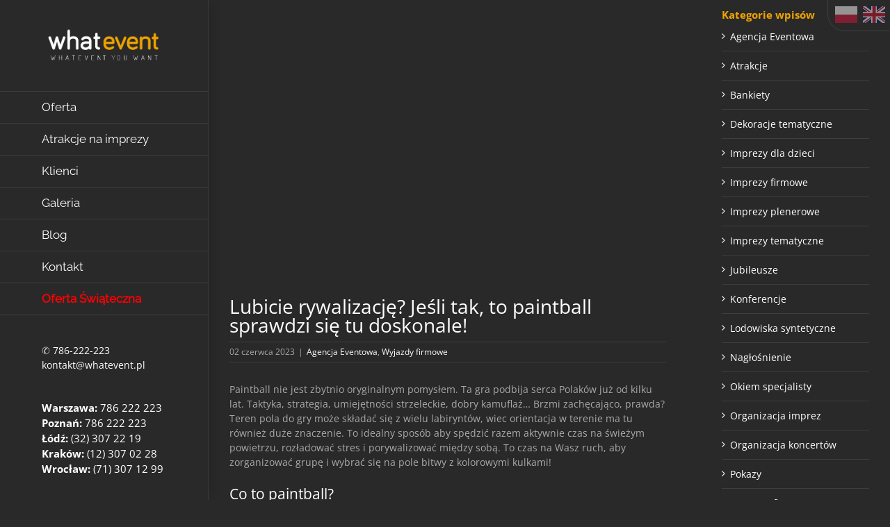

--- FILE ---
content_type: text/html; charset=UTF-8
request_url: https://www.whatevent.pl/agencja-eventowa/lubicie-rywalizacje-jesli-tak-to-paintball-sprawdzi-sie-tu-doskonale/
body_size: 16671
content:
<!DOCTYPE html><html class="avada-html-layout-wide avada-html-header-position-left" lang="pl-PL" prefix="og: http://ogp.me/ns# fb: http://ogp.me/ns/fb#"><head><script data-no-optimize="1">var litespeed_docref=sessionStorage.getItem("litespeed_docref");litespeed_docref&&(Object.defineProperty(document,"referrer",{get:function(){return litespeed_docref}}),sessionStorage.removeItem("litespeed_docref"));</script> <meta http-equiv="X-UA-Compatible" content="IE=edge" /><meta http-equiv="Content-Type" content="text/html; charset=utf-8"/><meta name="viewport" content="width=device-width, initial-scale=1" /><meta name='robots' content='index, follow, max-image-preview:large, max-snippet:-1, max-video-preview:-1' />
 <script id="google_gtagjs-js-consent-mode-data-layer" type="litespeed/javascript">window.dataLayer=window.dataLayer||[];function gtag(){dataLayer.push(arguments)}
gtag('consent','default',{"ad_personalization":"denied","ad_storage":"denied","ad_user_data":"denied","analytics_storage":"denied","functionality_storage":"denied","security_storage":"denied","personalization_storage":"denied","region":["AT","BE","BG","CH","CY","CZ","DE","DK","EE","ES","FI","FR","GB","GR","HR","HU","IE","IS","IT","LI","LT","LU","LV","MT","NL","NO","PL","PT","RO","SE","SI","SK"],"wait_for_update":500});window._googlesitekitConsentCategoryMap={"statistics":["analytics_storage"],"marketing":["ad_storage","ad_user_data","ad_personalization"],"functional":["functionality_storage","security_storage"],"preferences":["personalization_storage"]};window._googlesitekitConsents={"ad_personalization":"denied","ad_storage":"denied","ad_user_data":"denied","analytics_storage":"denied","functionality_storage":"denied","security_storage":"denied","personalization_storage":"denied","region":["AT","BE","BG","CH","CY","CZ","DE","DK","EE","ES","FI","FR","GB","GR","HR","HU","IE","IS","IT","LI","LT","LU","LV","MT","NL","NO","PL","PT","RO","SE","SI","SK"],"wait_for_update":500}</script> <title>Lubicie rywalizację? Jeśli tak, to paintball sprawdzi się tu doskonale! - Whatevent - Agencja Eventowa</title><link rel="canonical" href="https://www.whatevent.pl/wyjazdy-firmowe/lubicie-rywalizacje-jesli-tak-to-paintball-sprawdzi-sie-tu-doskonale/" /><meta property="og:locale" content="pl_PL" /><meta property="og:type" content="article" /><meta property="og:title" content="Lubicie rywalizację? Jeśli tak, to paintball sprawdzi się tu doskonale!" /><meta property="og:description" content="Paintball nie jest zbytnio oryginalnym pomysłem. Ta gra podbija serca Polaków już od [...]" /><meta property="og:url" content="https://www.whatevent.pl/wyjazdy-firmowe/lubicie-rywalizacje-jesli-tak-to-paintball-sprawdzi-sie-tu-doskonale/" /><meta property="og:site_name" content="Whatevent - Agencja Eventowa" /><meta property="article:publisher" content="https://www.facebook.com/whatevent.agencja.eventowa/" /><meta property="article:published_time" content="2023-06-02T15:00:51+00:00" /><meta property="og:image" content="https://www.whatevent.pl/wp-content/uploads/2023/06/paintballwyjazd.webp" /><meta property="og:image:width" content="600" /><meta property="og:image:height" content="398" /><meta property="og:image:type" content="image/jpeg" /><meta name="author" content="Whatevent" /><meta name="twitter:card" content="summary_large_image" /> <script type="application/ld+json" class="yoast-schema-graph">{"@context":"https://schema.org","@graph":[{"@type":"Article","@id":"https://www.whatevent.pl/wyjazdy-firmowe/lubicie-rywalizacje-jesli-tak-to-paintball-sprawdzi-sie-tu-doskonale/#article","isPartOf":{"@id":"https://www.whatevent.pl/wyjazdy-firmowe/lubicie-rywalizacje-jesli-tak-to-paintball-sprawdzi-sie-tu-doskonale/"},"author":{"name":"Whatevent","@id":"https://www.whatevent.pl/#/schema/person/39bcdab8393fbdc133cd71666db28cb5"},"headline":"Lubicie rywalizację? Jeśli tak, to paintball sprawdzi się tu doskonale!","datePublished":"2023-06-02T15:00:51+00:00","mainEntityOfPage":{"@id":"https://www.whatevent.pl/wyjazdy-firmowe/lubicie-rywalizacje-jesli-tak-to-paintball-sprawdzi-sie-tu-doskonale/"},"wordCount":502,"publisher":{"@id":"https://www.whatevent.pl/#organization"},"image":{"@id":"https://www.whatevent.pl/wyjazdy-firmowe/lubicie-rywalizacje-jesli-tak-to-paintball-sprawdzi-sie-tu-doskonale/#primaryimage"},"thumbnailUrl":"https://www.whatevent.pl/wp-content/uploads/2023/06/paintballwyjazd.webp","articleSection":["Agencja Eventowa","Wyjazdy firmowe"],"inLanguage":"pl-PL"},{"@type":"WebPage","@id":"https://www.whatevent.pl/wyjazdy-firmowe/lubicie-rywalizacje-jesli-tak-to-paintball-sprawdzi-sie-tu-doskonale/","url":"https://www.whatevent.pl/wyjazdy-firmowe/lubicie-rywalizacje-jesli-tak-to-paintball-sprawdzi-sie-tu-doskonale/","name":"Lubicie rywalizację? Jeśli tak, to paintball sprawdzi się tu doskonale! - Whatevent - Agencja Eventowa","isPartOf":{"@id":"https://www.whatevent.pl/#website"},"primaryImageOfPage":{"@id":"https://www.whatevent.pl/wyjazdy-firmowe/lubicie-rywalizacje-jesli-tak-to-paintball-sprawdzi-sie-tu-doskonale/#primaryimage"},"image":{"@id":"https://www.whatevent.pl/wyjazdy-firmowe/lubicie-rywalizacje-jesli-tak-to-paintball-sprawdzi-sie-tu-doskonale/#primaryimage"},"thumbnailUrl":"https://www.whatevent.pl/wp-content/uploads/2023/06/paintballwyjazd.webp","datePublished":"2023-06-02T15:00:51+00:00","breadcrumb":{"@id":"https://www.whatevent.pl/wyjazdy-firmowe/lubicie-rywalizacje-jesli-tak-to-paintball-sprawdzi-sie-tu-doskonale/#breadcrumb"},"inLanguage":"pl-PL","potentialAction":[{"@type":"ReadAction","target":["https://www.whatevent.pl/wyjazdy-firmowe/lubicie-rywalizacje-jesli-tak-to-paintball-sprawdzi-sie-tu-doskonale/"]}]},{"@type":"ImageObject","inLanguage":"pl-PL","@id":"https://www.whatevent.pl/wyjazdy-firmowe/lubicie-rywalizacje-jesli-tak-to-paintball-sprawdzi-sie-tu-doskonale/#primaryimage","url":"https://www.whatevent.pl/wp-content/uploads/2023/06/paintballwyjazd.webp","contentUrl":"https://www.whatevent.pl/wp-content/uploads/2023/06/paintballwyjazd.webp","width":600,"height":398,"caption":"Wyjazd na paintball"},{"@type":"BreadcrumbList","@id":"https://www.whatevent.pl/wyjazdy-firmowe/lubicie-rywalizacje-jesli-tak-to-paintball-sprawdzi-sie-tu-doskonale/#breadcrumb","itemListElement":[{"@type":"ListItem","position":1,"name":"Strona główna","item":"https://www.whatevent.pl/"},{"@type":"ListItem","position":2,"name":"BLOG","item":"https://www.whatevent.pl/blog/"},{"@type":"ListItem","position":3,"name":"Lubicie rywalizację? Jeśli tak, to paintball sprawdzi się tu doskonale!"}]},{"@type":"WebSite","@id":"https://www.whatevent.pl/#website","url":"https://www.whatevent.pl/","name":"Whatevent - Agencja Eventowa","description":"Whatevent - Agencja Eventowa","publisher":{"@id":"https://www.whatevent.pl/#organization"},"potentialAction":[{"@type":"SearchAction","target":{"@type":"EntryPoint","urlTemplate":"https://www.whatevent.pl/?s={search_term_string}"},"query-input":{"@type":"PropertyValueSpecification","valueRequired":true,"valueName":"search_term_string"}}],"inLanguage":"pl-PL"},{"@type":"Organization","@id":"https://www.whatevent.pl/#organization","name":"WHATEVENT","url":"https://www.whatevent.pl/","logo":{"@type":"ImageObject","inLanguage":"pl-PL","@id":"https://www.whatevent.pl/#/schema/logo/image/","url":"https://www.whatevent.pl/wp-content/uploads/2016/08/podstronalogo.webp","contentUrl":"https://www.whatevent.pl/wp-content/uploads/2016/08/podstronalogo.webp","width":300,"height":140,"caption":"WHATEVENT"},"image":{"@id":"https://www.whatevent.pl/#/schema/logo/image/"},"sameAs":["https://www.facebook.com/whatevent.agencja.eventowa/"]},{"@type":"Person","@id":"https://www.whatevent.pl/#/schema/person/39bcdab8393fbdc133cd71666db28cb5","name":"Whatevent"}]}</script> <link rel='dns-prefetch' href='//www.googletagmanager.com' /><link rel="shortcut icon" href="https://www.whatevent.pl/wp-content/uploads/2016/08/16x16.webp" type="image/x-icon" /><link rel="apple-touch-icon" sizes="180x180" href="https://www.whatevent.pl/wp-content/uploads/2016/08/57x57.webp"><link rel="icon" sizes="192x192" href="https://www.whatevent.pl/wp-content/uploads/2016/08/72x72.webp"><meta name="msapplication-TileImage" content="https://www.whatevent.pl/wp-content/uploads/2016/08/144x144.webp"><meta name="description" content="Paintball nie jest zbytnio oryginalnym pomysłem. Ta gra podbija serca Polaków już od kilku lat. Taktyka, strategia, umiejętności strzeleckie, dobry kamuflaż… Brzmi zachęcająco, prawda? Teren pola do gry może składać się z wielu labiryntów, wiec orientacja w terenie ma tu również duże znaczenie. To idealny sposób aby spędzić razem aktywnie czas na świeżym powietrzu, rozładować"/><meta property="og:locale" content="pl_PL"/><meta property="og:type" content="article"/><meta property="og:site_name" content="Whatevent - Agencja Eventowa"/><meta property="og:title" content="Lubicie rywalizację? Jeśli tak, to paintball sprawdzi się tu doskonale! - Whatevent - Agencja Eventowa"/><meta property="og:description" content="Paintball nie jest zbytnio oryginalnym pomysłem. Ta gra podbija serca Polaków już od kilku lat. Taktyka, strategia, umiejętności strzeleckie, dobry kamuflaż… Brzmi zachęcająco, prawda? Teren pola do gry może składać się z wielu labiryntów, wiec orientacja w terenie ma tu również duże znaczenie. To idealny sposób aby spędzić razem aktywnie czas na świeżym powietrzu, rozładować"/><meta property="og:url" content="https://www.whatevent.pl/agencja-eventowa/lubicie-rywalizacje-jesli-tak-to-paintball-sprawdzi-sie-tu-doskonale/"/><meta property="article:published_time" content="2023-06-02T15:00:51+01:00"/><meta name="author" content="Whatevent"/><meta property="og:image" content="https://www.whatevent.pl/wp-content/uploads/2023/06/paintballwyjazd.webp"/><meta property="og:image:width" content="600"/><meta property="og:image:height" content="398"/><meta property="og:image:type" content="image/jpeg"/><link data-optimized="2" rel="stylesheet" href="https://www.whatevent.pl/wp-content/litespeed/css/26c11f3b2b335748b00864b228935f13.css?ver=cd591" /> <script type="litespeed/javascript" data-src="https://www.whatevent.pl/wp-includes/js/jquery/jquery.min.js" id="jquery-core-js"></script> 
 <script type="litespeed/javascript" data-src="https://www.googletagmanager.com/gtag/js?id=GT-TWDK6FS" id="google_gtagjs-js"></script> <script id="google_gtagjs-js-after" type="litespeed/javascript">window.dataLayer=window.dataLayer||[];function gtag(){dataLayer.push(arguments)}
gtag("set","linker",{"domains":["www.whatevent.pl"]});gtag("js",new Date());gtag("set","developer_id.dZTNiMT",!0);gtag("config","GT-TWDK6FS")</script> <link rel="https://api.w.org/" href="https://www.whatevent.pl/wp-json/" /><link rel="alternate" title="JSON" type="application/json" href="https://www.whatevent.pl/wp-json/wp/v2/posts/23608" /><link rel="alternate" title="oEmbed (JSON)" type="application/json+oembed" href="https://www.whatevent.pl/wp-json/oembed/1.0/embed?url=https%3A%2F%2Fwww.whatevent.pl%2Fagencja-eventowa%2Flubicie-rywalizacje-jesli-tak-to-paintball-sprawdzi-sie-tu-doskonale%2F" /><link rel="alternate" title="oEmbed (XML)" type="text/xml+oembed" href="https://www.whatevent.pl/wp-json/oembed/1.0/embed?url=https%3A%2F%2Fwww.whatevent.pl%2Fagencja-eventowa%2Flubicie-rywalizacje-jesli-tak-to-paintball-sprawdzi-sie-tu-doskonale%2F&#038;format=xml" /><meta name="generator" content="Site Kit by Google 1.162.1" /><div id="lang-switch">
<a href="/"><img data-lazyloaded="1" src="[data-uri]" data-src="https://www.whatevent.pl/wp-content/plugins/switchlang/images/pl.svg" class="pl" alt="WHATEVENT PL"></a>
<a rel="nofollow"  href="https://whatevent.agency"><img data-lazyloaded="1" src="[data-uri]" data-src="https://www.whatevent.pl/wp-content/plugins/switchlang/images/gb.svg" class="gb" alt="WHATEVENT GB"></a></div><link rel="preload" href="https://www.whatevent.pl/wp-content/themes/Avada/includes/lib/assets/fonts/icomoon/awb-icons.woff" as="font" type="font/woff" crossorigin>
 <script type="litespeed/javascript">(function(w,d,s,l,i){w[l]=w[l]||[];w[l].push({'gtm.start':new Date().getTime(),event:'gtm.js'});var f=d.getElementsByTagName(s)[0],j=d.createElement(s),dl=l!='dataLayer'?'&l='+l:'';j.async=!0;j.src='https://www.googletagmanager.com/gtm.js?id='+i+dl;f.parentNode.insertBefore(j,f)})(window,document,'script','dataLayer','GTM-NZBDMBC')</script> 
 <script type="litespeed/javascript" data-src="https://www.googletagmanager.com/gtag/js?id=UA-102009983-4"></script> <script type="litespeed/javascript">window.dataLayer=window.dataLayer||[];function gtag(){dataLayer.push(arguments)}
gtag('js',new Date());gtag('config','UA-102009983-4')</script> </head><body class="wp-singular post-template-default single single-post postid-23608 single-format-standard wp-theme-Avada wp-child-theme-whatevent-child has-sidebar fusion-image-hovers fusion-pagination-sizing fusion-button_type- fusion-button_span- fusion-button_gradient- avada-image-rollover-circle-yes avada-image-rollover-no fusion-body ltr fusion-sticky-header no-tablet-sticky-header no-mobile-sticky-header no-mobile-slidingbar fusion-disable-outline fusion-sub-menu-fade mobile-logo-pos-left layout-wide-mode avada-has-boxed-modal-shadow- layout-scroll-offset-full avada-has-zero-margin-offset-top side-header side-header-left menu-text-align-left mobile-menu-design-modern fusion-show-pagination-text fusion-header-layout-v1 avada-responsive avada-footer-fx-bg-parallax avada-menu-highlight-style-bar fusion-search-form-classic fusion-main-menu-search-dropdown fusion-avatar-square avada-dropdown-styles avada-blog-layout-grid avada-blog-archive-layout-grid avada-header-shadow-yes avada-menu-icon-position-left avada-has-megamenu-shadow avada-has-mainmenu-dropdown-divider avada-has-breadcrumb-mobile-hidden avada-has-titlebar-hide avada-has-pagination-padding avada-flyout-menu-direction-fade avada-ec-views-v1" data-awb-post-id="23608">
<noscript>
<iframe data-lazyloaded="1" src="about:blank" data-litespeed-src="https://www.googletagmanager.com/ns.html?id=GTM-NZBDMBC" height="0" width="0" style="display:none;visibility:hidden"></iframe>
</noscript>
<a class="skip-link screen-reader-text" href="#content">Przejdź do zawartości</a><div id="boxed-wrapper"><div id="wrapper" class="fusion-wrapper"><div id="home" style="position:relative;top:-1px;"></div><div id="side-header-sticky"></div><div id="side-header" class="clearfix fusion-mobile-menu-design-modern fusion-sticky-logo-1 fusion-mobile-logo-1 fusion-sticky-menu- header-shadow"><div class="side-header-wrapper"><div class="side-header-content fusion-logo-left fusion-mobile-logo-1"><div class="fusion-logo" data-margin-top="40px" data-margin-bottom="40px" data-margin-left="0px" data-margin-right="0px">
<a class="fusion-logo-link"  href="https://www.whatevent.pl/" >
<img data-lazyloaded="1" src="[data-uri]" data-src="https://www.whatevent.pl/wp-content/uploads/2016/09/Whatevent-Agencja-Eventowa-logo.webp" data-srcset="https://www.whatevent.pl/wp-content/uploads/2016/09/Whatevent-Agencja-Eventowa-logo.webp 1x" width="429" height="121" alt="Whatevent &#8211; Agencja Eventowa Logo" data-retina_logo_url="" class="fusion-standard-logo" />
<img data-lazyloaded="1" src="[data-uri]" data-src="https://www.whatevent.pl/wp-content/uploads/2023/05/whatevent-logo.webp" data-srcset="https://www.whatevent.pl/wp-content/uploads/2023/05/whatevent-logo.webp 1x" width="235" height="50" alt="Whatevent &#8211; Agencja Eventowa Logo" data-retina_logo_url="" class="fusion-mobile-logo" />
<img data-lazyloaded="1" src="[data-uri]" data-src="https://www.whatevent.pl/wp-content/uploads/2016/09/Whatevent-Agencja-Eventowa-logo.webp" data-srcset="https://www.whatevent.pl/wp-content/uploads/2016/09/Whatevent-Agencja-Eventowa-logo.webp 1x, https://www.whatevent.pl/wp-content/uploads/2016/09/Whatevent-Agencja-Eventowa-logo.webp 2x" width="429" height="121" style="max-height:121px;height:auto;" alt="Whatevent &#8211; Agencja Eventowa Logo" data-retina_logo_url="https://www.whatevent.pl/wp-content/uploads/2016/09/Whatevent-Agencja-Eventowa-logo.webp" class="fusion-sticky-logo" />
</a></div></div><div class="fusion-main-menu-container fusion-logo-menu-left"><nav class="fusion-main-menu" aria-label="Main Menu"><ul id="menu-main-menu" class="fusion-menu"><li  id="menu-item-15636"  class="menu-item menu-item-type-custom menu-item-object-custom menu-item-home menu-item-15636"  data-item-id="15636"><a  href="https://www.whatevent.pl/" class="fusion-bar-highlight"><span class="menu-text">Oferta</span></a></li><li  id="menu-item-15015"  class="menu-item menu-item-type-post_type menu-item-object-page menu-item-15015"  data-item-id="15015"><a  href="https://www.whatevent.pl/atrakcje-na-imprezy/" class="fusion-bar-highlight"><span class="menu-text">Atrakcje na imprezy</span></a></li><li  id="menu-item-24716"  class="menu-item menu-item-type-post_type menu-item-object-page menu-item-24716"  data-item-id="24716"><a  href="https://www.whatevent.pl/klienci/" class="fusion-bar-highlight"><span class="menu-text">Klienci</span></a></li><li  id="menu-item-24708"  class="menu-item menu-item-type-post_type menu-item-object-page menu-item-24708"  data-item-id="24708"><a  href="https://www.whatevent.pl/galeria/" class="fusion-bar-highlight"><span class="menu-text">Galeria</span></a></li><li  id="menu-item-13826"  class="menu-item menu-item-type-post_type menu-item-object-page current_page_parent menu-item-13826"  data-item-id="13826"><a  href="https://www.whatevent.pl/blog/" class="fusion-bar-highlight"><span class="menu-text">Blog</span></a></li><li  id="menu-item-12959"  class="menu-item menu-item-type-post_type menu-item-object-page menu-item-12959"  data-item-id="12959"><a  href="https://www.whatevent.pl/kontakt/" class="fusion-bar-highlight"><span class="menu-text">Kontakt</span></a></li><li  id="menu-item-27436"  class="menu-item menu-item-type-post_type menu-item-object-page menu-item-27436"  data-item-id="27436"><a  href="https://www.whatevent.pl/oferta-swiateczna/" class="fusion-bar-highlight"><span class="menu-text"><span style="color:red; font-weight: bold;">Oferta Świąteczna</span></span></a></li></ul></nav><div class="fusion-mobile-menu-icons">
<a href="#" class="fusion-icon awb-icon-bars" aria-label="Toggle mobile menu" aria-expanded="false"></a></div><nav class="fusion-mobile-nav-holder fusion-mobile-menu-text-align-left" aria-label="Main Menu Mobile"></nav></div><div class="side-header-content side-header-content-1-2"><div class="side-header-content-2 fusion-clearfix"><div class="fusion-contact-info"><span class="fusion-contact-info-phone-number">✆  <a href="tel:786222223">786-222-223</a></span><br /><span class="fusion-contact-info-email-address"><a href="mailto:&#107;ontak&#116;&#64;&#119;&#104;a&#116;e&#118;ent.&#112;&#108; ">&#107;ontak&#116;&#64;&#119;&#104;a&#116;e&#118;ent.&#112;&#108; </a></span></div></div></div><div class="side-header-content side-header-content-3"><div class="fusion-header-content-3-wrapper"><p class="fusion-header-tagline">
<b>Warszawa:</b> <a href="tel:786222223">786 222 223</a><br>
<b>Poznań:</b> <a href="tel:786222223">786 222 223</a><br>
<b>Łódź:</b> <a href="tel:323072219">(32) 307 22 19</a><br>
<b>Kraków:</b> <a href="tel:123070228">(12) 307 02 28</a><br>
<b>Wrocław:</b> <a href="tel:713071299">(71) 307 12 99</a><br></p></div></div></div><div class="side-header-styling-wrapper" style="overflow:hidden;"><div class="side-header-background-image"></div><div class="side-header-background-color"></div><div class="side-header-border"></div></div></div><div id="sliders-container" class="fusion-slider-visibility"></div><main id="main" class="clearfix "><div class="fusion-row" style=""><section id="content" style="float: left;"><article id="post-23608" class="post post-23608 type-post status-publish format-standard has-post-thumbnail hentry category-agencja-eventowa category-wyjazdy-firmowe"><div class="fusion-flexslider flexslider fusion-flexslider-loading post-slideshow fusion-post-slideshow"><ul class="slides"><li>
<a href="https://www.whatevent.pl/wp-content/uploads/2023/06/paintballwyjazd.webp" data-rel="iLightbox[gallery23608]" title="" data-title="paintballwyjazd" data-caption="" aria-label="paintballwyjazd">
<span class="screen-reader-text">Pokaż większy obrazek</span>
<img width="600" height="398" src="https://www.whatevent.pl/wp-content/uploads/2023/06/paintballwyjazd.webp" class="attachment-full size-full lazyload wp-post-image" alt="Wyjazd na paintball" decoding="async" fetchpriority="high" srcset="data:image/svg+xml,%3Csvg%20xmlns%3D%27http%3A%2F%2Fwww.w3.org%2F2000%2Fsvg%27%20width%3D%27600%27%20height%3D%27398%27%20viewBox%3D%270%200%20600%20398%27%3E%3Crect%20width%3D%27600%27%20height%3D%27398%27%20fill-opacity%3D%220%22%2F%3E%3C%2Fsvg%3E" data-orig-src="https://www.whatevent.pl/wp-content/uploads/2023/06/paintballwyjazd.webp" data-srcset="https://www.whatevent.pl/wp-content/uploads/2023/06/paintballwyjazd-200x133.webp 200w, https://www.whatevent.pl/wp-content/uploads/2023/06/paintballwyjazd-400x265.webp 400w, https://www.whatevent.pl/wp-content/uploads/2023/06/paintballwyjazd.webp 600w" data-sizes="auto" />									</a></li></ul></div><div class="fusion-post-title-meta-wrap"><h1 class="entry-title fusion-post-title">Lubicie rywalizację? Jeśli tak, to paintball sprawdzi się tu doskonale!</h1><div class="fusion-meta-info"><div class="fusion-meta-info-wrapper"><span class="vcard rich-snippet-hidden"><span class="fn"><a href="https://www.whatevent.pl/author/admin/" title="Wpisy od Whatevent" rel="author">Whatevent</a></span></span><span class="updated rich-snippet-hidden">2023-06-02T17:00:51+02:00</span><span>02 czerwca 2023</span><span class="fusion-inline-sep">|</span><a href="https://www.whatevent.pl/kategoria/agencja-eventowa/" rel="category tag">Agencja Eventowa</a>, <a href="https://www.whatevent.pl/kategoria/wyjazdy-firmowe/" rel="category tag">Wyjazdy firmowe</a><span class="fusion-inline-sep">|</span></div></div></div><div class="post-content"><p>Paintball nie jest zbytnio oryginalnym pomysłem. Ta gra podbija serca Polaków już od kilku lat. Taktyka, strategia, umiejętności strzeleckie, dobry kamuflaż… Brzmi zachęcająco, prawda? Teren pola do gry może składać się z wielu labiryntów, wiec orientacja w terenie ma tu również duże znaczenie. To idealny sposób aby spędzić razem aktywnie czas na świeżym powietrzu, rozładować stres i porywalizować między sobą. To czas na Wasz ruch, aby zorganizować grupę i wybrać się na pole bitwy z kolorowymi kulkami!</p><h3>Co to paintball?</h3><p>To rodzaj gry zespołowej, gdzie naszym zadaniem jest wyeliminowanie jak największej ilości przeciwników przy użyciu markerów. Co to są markery? To karabinki pneumatyczne, której amunicją są kulki wypełnione farbą. Teren na jakim możemy grać w tę grę, zależy tylko i wyłącznie od naszych preferencji. Najczęściej gracze wybierają teren leśny, dodaje to jeszcze większego klimatu jak na polu walki. Gdy teren jest zbyt otwarty, możemy spodziewać się sztucznych przeszkód jak na przykład tarcze czy wały za którymi również można się schować.</p><h3>Co warto wiedzieć przed wycieczką na paintball?</h3><p>Pewnie wielu z Was słysząc o kolorowych kulkach, ma obawy przed ich spraniem. Otóż i w tym przypadku nie ma o co się martwić. Farbę można bardzo łatwo umyć z ciała jak i z ubrań. Jeżeli chodzi i strój, to polecamy coś wygodnego. Tak aby nie ograniczało ruchów. Strój sportowy sprawdzi się tu idealnie. Jedna rozgrywka trwa zwykle 1,5-2 godzin. Oczywiście wszystko jest uzależnione od ilości osób i zwinności graczy. Wielu chętnych zastanawia się również nad pytaniem: Czy paintball boli? Jest to kwestia którą trudno stwierdzić. Każdy z nas ma inny próg bólu. Jednakże uderzenie kulki nie boli aż tak, żeby nie dało się tego wytrzymać. Jest to ból jak najbardziej do zniesienia. Najgorsze co może po tym zostać to siniak. Nic więcej! Za to zabawa jest gwarantowana i zdecydowanie warta tych siniaków.</p><p>Wyjazd na paintball jest świetnym rozwiązaniem, gdy w pracy panuje nuda. Kiedy ze znajomymi nie macie pomysłu na spędzenie wieczoru. Wystarczy zorganizować grupę, zabrać butelkę wody i oczywiście &#8211; dobry humor! Całą resztą zajmują się organizatorzy. Dostaniecie odpowiedni strój, w którym będziecie mogli się czołgać nawet po ziemi. Kask, który zapewni Wam większe bezpieczeństwo. I oczywiście najwyraźniejszą rzecz &#8211; pistolet, którym będziecie mogli wyeliminować przeciwnika z gry.</p><p>Paintball to rozrywka praktycznie dla każdego. Niezależnie od wieku czy zwinności, każdy znajdzie tam swoje miejsce. Zapraszamy do kontaktu z naszą firmą eventową. Uzgodnimy najlepszy termin, w najlepszym miejscu, na najlepszą rozgrywkę w celu wyłonienia najlepszej drużyny. Do usłyszenia!</p></div><section class="related-posts single-related-posts"><div class="fusion-title fusion-title-size-three sep-none fusion-sep-none" style="margin-top:10px;margin-bottom:15px;"><h3 class="title-heading-left" style="margin:0;">
Podobne wpisy</h3></div><div class="awb-carousel awb-swiper awb-swiper-carousel fusion-carousel-title-below-image" data-imagesize="auto" data-metacontent="yes" data-autoplay="yes" data-touchscroll="no" data-columns="3" data-itemmargin="20px" data-itemwidth="180" data-scrollitems=""><div class="swiper-wrapper"><div class="swiper-slide"><div class="fusion-carousel-item-wrapper"><div  class="fusion-image-wrapper" aria-haspopup="true">
<a href="https://www.whatevent.pl/agencja-eventowa/impreza-cyganska/" aria-label="Impreza cygańska">
<img width="960" height="720" src="data:image/svg+xml,%3Csvg%20xmlns%3D%27http%3A%2F%2Fwww.w3.org%2F2000%2Fsvg%27%20width%3D%27960%27%20height%3D%27720%27%20viewBox%3D%270%200%20960%20720%27%3E%3Crect%20width%3D%27960%27%20height%3D%27720%27%20fill-opacity%3D%220%22%2F%3E%3C%2Fsvg%3E" class="attachment-full size-full lazyload wp-post-image" alt="Impreza cygańska" decoding="async" data-orig-src="https://www.whatevent.pl/wp-content/uploads/2019/11/imprezacyganska.webp" />			</a></div><h5 class="fusion-carousel-title">
<a class="fusion-related-posts-title-link" href="https://www.whatevent.pl/agencja-eventowa/impreza-cyganska/" target="_self" title="Impreza cygańska">Impreza cygańska</a></h5><div class="fusion-carousel-meta">
<span class="fusion-date">21 listopada 2019</span></div></div></div><div class="swiper-slide"><div class="fusion-carousel-item-wrapper"><div  class="fusion-image-wrapper" aria-haspopup="true">
<a href="https://www.whatevent.pl/agencja-eventowa/survival-w-gorach-z-przewodnikiem/" aria-label="Survival w górach z przewodnikiem">
<img width="640" height="400" src="https://www.whatevent.pl/wp-content/uploads/2024/01/survival-gory-przewodnik.webp" class="attachment-full size-full lazyload wp-post-image" alt="Survival w górach z przewodnikiem" decoding="async" srcset="data:image/svg+xml,%3Csvg%20xmlns%3D%27http%3A%2F%2Fwww.w3.org%2F2000%2Fsvg%27%20width%3D%27640%27%20height%3D%27400%27%20viewBox%3D%270%200%20640%20400%27%3E%3Crect%20width%3D%27640%27%20height%3D%27400%27%20fill-opacity%3D%220%22%2F%3E%3C%2Fsvg%3E" data-orig-src="https://www.whatevent.pl/wp-content/uploads/2024/01/survival-gory-przewodnik.webp" data-srcset="https://www.whatevent.pl/wp-content/uploads/2024/01/survival-gory-przewodnik-200x125.webp 200w, https://www.whatevent.pl/wp-content/uploads/2024/01/survival-gory-przewodnik-400x250.webp 400w, https://www.whatevent.pl/wp-content/uploads/2024/01/survival-gory-przewodnik-600x375.webp 600w, https://www.whatevent.pl/wp-content/uploads/2024/01/survival-gory-przewodnik.webp 640w" data-sizes="auto" />			</a></div><h5 class="fusion-carousel-title">
<a class="fusion-related-posts-title-link" href="https://www.whatevent.pl/agencja-eventowa/survival-w-gorach-z-przewodnikiem/" target="_self" title="Survival w górach z przewodnikiem">Survival w górach z przewodnikiem</a></h5><div class="fusion-carousel-meta">
<span class="fusion-date">05 stycznia 2024</span></div></div></div><div class="swiper-slide"><div class="fusion-carousel-item-wrapper"><div  class="fusion-image-wrapper" aria-haspopup="true">
<a href="https://www.whatevent.pl/agencja-eventowa/kasyno-na-evencie-swietny-pomysl-na-zabawe-i-integracje/" aria-label="Kasyno na evencie – świetny pomysł na zabawę i integrację">
<img width="600" height="400" src="https://www.whatevent.pl/wp-content/uploads/2025/04/kasyno-na-evencie-swietny-pomysl-na-zabawe-i-integracje.jpg" class="attachment-full size-full lazyload wp-post-image" alt="Kasyno na evencie – świetny pomysł na zabawę i integrację" decoding="async" srcset="data:image/svg+xml,%3Csvg%20xmlns%3D%27http%3A%2F%2Fwww.w3.org%2F2000%2Fsvg%27%20width%3D%27600%27%20height%3D%27400%27%20viewBox%3D%270%200%20600%20400%27%3E%3Crect%20width%3D%27600%27%20height%3D%27400%27%20fill-opacity%3D%220%22%2F%3E%3C%2Fsvg%3E" data-orig-src="https://www.whatevent.pl/wp-content/uploads/2025/04/kasyno-na-evencie-swietny-pomysl-na-zabawe-i-integracje.jpg" data-srcset="https://www.whatevent.pl/wp-content/uploads/2025/04/kasyno-na-evencie-swietny-pomysl-na-zabawe-i-integracje-200x133.jpg 200w, https://www.whatevent.pl/wp-content/uploads/2025/04/kasyno-na-evencie-swietny-pomysl-na-zabawe-i-integracje-400x267.jpg 400w, https://www.whatevent.pl/wp-content/uploads/2025/04/kasyno-na-evencie-swietny-pomysl-na-zabawe-i-integracje.jpg 600w" data-sizes="auto" />			</a></div><h5 class="fusion-carousel-title">
<a class="fusion-related-posts-title-link" href="https://www.whatevent.pl/agencja-eventowa/kasyno-na-evencie-swietny-pomysl-na-zabawe-i-integracje/" target="_self" title="Kasyno na evencie – świetny pomysł na zabawę i integrację">Kasyno na evencie – świetny pomysł na zabawę i integrację</a></h5><div class="fusion-carousel-meta">
<span class="fusion-date">22 kwietnia 2025</span></div></div></div><div class="swiper-slide"><div class="fusion-carousel-item-wrapper"><div  class="fusion-image-wrapper" aria-haspopup="true">
<a href="https://www.whatevent.pl/agencja-eventowa/wyjazd-firmowy-do-warszawy/" aria-label="Wyjazd firmowy do Warszawy">
<img width="600" height="338" src="https://www.whatevent.pl/wp-content/uploads/2023/06/firmowywyjazdskuterywodne.webp" class="attachment-full size-full lazyload wp-post-image" alt="Firmowy wyjazd na skutery wodne" decoding="async" srcset="data:image/svg+xml,%3Csvg%20xmlns%3D%27http%3A%2F%2Fwww.w3.org%2F2000%2Fsvg%27%20width%3D%27600%27%20height%3D%27338%27%20viewBox%3D%270%200%20600%20338%27%3E%3Crect%20width%3D%27600%27%20height%3D%27338%27%20fill-opacity%3D%220%22%2F%3E%3C%2Fsvg%3E" data-orig-src="https://www.whatevent.pl/wp-content/uploads/2023/06/firmowywyjazdskuterywodne.webp" data-srcset="https://www.whatevent.pl/wp-content/uploads/2023/06/firmowywyjazdskuterywodne-200x113.webp 200w, https://www.whatevent.pl/wp-content/uploads/2023/06/firmowywyjazdskuterywodne-400x225.webp 400w, https://www.whatevent.pl/wp-content/uploads/2023/06/firmowywyjazdskuterywodne.webp 600w" data-sizes="auto" />			</a></div><h5 class="fusion-carousel-title">
<a class="fusion-related-posts-title-link" href="https://www.whatevent.pl/agencja-eventowa/wyjazd-firmowy-do-warszawy/" target="_self" title="Wyjazd firmowy do Warszawy">Wyjazd firmowy do Warszawy</a></h5><div class="fusion-carousel-meta">
<span class="fusion-date">13 czerwca 2023</span></div></div></div><div class="swiper-slide"><div class="fusion-carousel-item-wrapper"><div  class="fusion-image-wrapper" aria-haspopup="true">
<a href="https://www.whatevent.pl/agencja-eventowa/wynajem-stolu-do-ping-ponga/" aria-label="Wynajem stołu do ping-ponga">
<img src="[data-uri]" class="attachment-full size-full lazyload wp-post-image" alt="Wynajem stołu do ping-ponga" decoding="async" data-orig-src="https://www.whatevent.pl/wp-content/uploads/2021/03/wynajemstolpingpong.webp" />			</a></div><h5 class="fusion-carousel-title">
<a class="fusion-related-posts-title-link" href="https://www.whatevent.pl/agencja-eventowa/wynajem-stolu-do-ping-ponga/" target="_self" title="Wynajem stołu do ping-ponga">Wynajem stołu do ping-ponga</a></h5><div class="fusion-carousel-meta">
<span class="fusion-date">12 marca 2021</span></div></div></div><div class="swiper-slide"><div class="fusion-carousel-item-wrapper"><div  class="fusion-image-wrapper" aria-haspopup="true">
<a href="https://www.whatevent.pl/agencja-eventowa/impreza-retro/" aria-label="Impreza w stylu retro">
<img width="800" height="450" src="data:image/svg+xml,%3Csvg%20xmlns%3D%27http%3A%2F%2Fwww.w3.org%2F2000%2Fsvg%27%20width%3D%27800%27%20height%3D%27450%27%20viewBox%3D%270%200%20800%20450%27%3E%3Crect%20width%3D%27800%27%20height%3D%27450%27%20fill-opacity%3D%220%22%2F%3E%3C%2Fsvg%3E" class="attachment-full size-full lazyload wp-post-image" alt="Impreza w stylu retro" decoding="async" data-orig-src="https://www.whatevent.pl/wp-content/uploads/2018/06/tn_e16814image1a.webp" />			</a></div><h5 class="fusion-carousel-title">
<a class="fusion-related-posts-title-link" href="https://www.whatevent.pl/agencja-eventowa/impreza-retro/" target="_self" title="Impreza w stylu retro">Impreza w stylu retro</a></h5><div class="fusion-carousel-meta">
<span class="fusion-date">09 maja 2022</span></div></div></div></div><div class="awb-swiper-button awb-swiper-button-prev"><i class="awb-icon-angle-left"></i></div><div class="awb-swiper-button awb-swiper-button-next"><i class="awb-icon-angle-right"></i></div></div></section></article></section><aside id="sidebar" class="sidebar fusion-widget-area fusion-content-widget-area fusion-sidebar-right fusion-blogsidebar" style="float: right;" data=""><section id="categories-2" class="widget widget_categories" style="border-style: solid;border-color:transparent;border-width:0px;"><div class="heading"><h4 class="widget-title">Kategorie wpisów</h4></div><ul><li class="cat-item cat-item-66"><a href="https://www.whatevent.pl/kategoria/agencja-eventowa/">Agencja Eventowa</a></li><li class="cat-item cat-item-53"><a href="https://www.whatevent.pl/kategoria/atrakcje/">Atrakcje</a></li><li class="cat-item cat-item-55"><a href="https://www.whatevent.pl/kategoria/bankiety/">Bankiety</a></li><li class="cat-item cat-item-72"><a href="https://www.whatevent.pl/kategoria/dekoracje-tematyczne/">Dekoracje tematyczne</a></li><li class="cat-item cat-item-32"><a href="https://www.whatevent.pl/kategoria/imprezy-dla-dzieci/">Imprezy dla dzieci</a></li><li class="cat-item cat-item-34"><a href="https://www.whatevent.pl/kategoria/imprezy-firmowe/">Imprezy firmowe</a></li><li class="cat-item cat-item-37"><a href="https://www.whatevent.pl/kategoria/imprezy-plenerowe/">Imprezy plenerowe</a></li><li class="cat-item cat-item-35"><a href="https://www.whatevent.pl/kategoria/imprezy-tematyczne/">Imprezy tematyczne</a></li><li class="cat-item cat-item-62"><a href="https://www.whatevent.pl/kategoria/jubileusze/">Jubileusze</a></li><li class="cat-item cat-item-36"><a href="https://www.whatevent.pl/kategoria/konferencje/">Konferencje</a></li><li class="cat-item cat-item-71"><a href="https://www.whatevent.pl/kategoria/lodowiska-syntetyczne/">Lodowiska syntetyczne</a></li><li class="cat-item cat-item-69"><a href="https://www.whatevent.pl/kategoria/naglosnienie/">Nagłośnienie</a></li><li class="cat-item cat-item-64"><a href="https://www.whatevent.pl/kategoria/okiem-specjalisty/">Okiem specjalisty</a></li><li class="cat-item cat-item-61"><a href="https://www.whatevent.pl/kategoria/organizacja-imprez/">Organizacja imprez</a></li><li class="cat-item cat-item-70"><a href="https://www.whatevent.pl/kategoria/organizacja-koncertow/">Organizacja koncertów</a></li><li class="cat-item cat-item-54"><a href="https://www.whatevent.pl/kategoria/pokazy/">Pokazy</a></li><li class="cat-item cat-item-40"><a href="https://www.whatevent.pl/kategoria/scenografia/">Scenografia</a></li><li class="cat-item cat-item-63"><a href="https://www.whatevent.pl/kategoria/szkolenia-firmowe/">Szkolenia firmowe</a></li><li class="cat-item cat-item-60"><a href="https://www.whatevent.pl/kategoria/sztuczna-plaza/">Sztuczna plaża</a></li><li class="cat-item cat-item-49"><a href="https://www.whatevent.pl/kategoria/wyjazdy-firmowe/">Wyjazdy firmowe</a></li><li class="cat-item cat-item-51"><a href="https://www.whatevent.pl/kategoria/wynajem-sprzetu/">Wynajem sprzętu</a></li></ul></section><section id="text-2" class="widget widget_text" style="border-style: solid;border-color:transparent;border-width:0px;"><div class="heading"><h4 class="widget-title">Uzyskaj wycenę</h4></div><div class="textwidget"><p>Zainteresowany? Skontaktuj się w celu wyceny organizacji lub atrakcji na event.</p><p><strong>Infolinia:</strong> <a href="tel:786222223">786-222-223</a><br />
<strong>Email:</strong> <a href="mailto:kontakt@whatevent.pl" target="_top" rel="noopener">kontakt@whatevent.pl</a></p></div></section></aside></div></main><div class="fusion-footer"><footer class="fusion-footer-widget-area fusion-widget-area"><div class="fusion-row"><div class="fusion-columns fusion-columns-4 fusion-widget-area"><div class="fusion-column col-lg-3 col-md-3 col-sm-3"><section id="nav_menu-2" class="fusion-footer-widget-column widget widget_nav_menu" style="border-style: solid;border-color:transparent;border-width:0px;"><h4 class="widget-title">Oferta agencji eventowej</h4><div class="menu-kategorie-1-container"><ul id="menu-kategorie-1" class="menu"><li id="menu-item-14627" class="menu-item menu-item-type-custom menu-item-object-custom menu-item-home menu-item-14627"><a href="https://www.whatevent.pl">Pełna oferta</a></li><li id="menu-item-15014" class="menu-item menu-item-type-post_type menu-item-object-page menu-item-15014"><a href="https://www.whatevent.pl/atrakcje-na-imprezy/">Atrakcje na imprezy</a></li><li id="menu-item-14612" class="menu-item menu-item-type-post_type menu-item-object-page menu-item-14612"><a href="https://www.whatevent.pl/organizacja-imprez-firmowych/">Imprezy firmowe</a></li><li id="menu-item-14618" class="menu-item menu-item-type-post_type menu-item-object-page menu-item-14618"><a href="https://www.whatevent.pl/organizacja-imprez-plenerowych/">Imprezy plenerowe</a></li><li id="menu-item-14616" class="menu-item menu-item-type-post_type menu-item-object-page menu-item-14616"><a href="https://www.whatevent.pl/organizacja-wyjazdow-firmowych/">Wyjazdy firmowe</a></li><li id="menu-item-14611" class="menu-item menu-item-type-post_type menu-item-object-page menu-item-14611"><a href="https://www.whatevent.pl/organizacja-konferencji/">Konferencje</a></li><li id="menu-item-14614" class="menu-item menu-item-type-post_type menu-item-object-page menu-item-14614"><a href="https://www.whatevent.pl/organizacja-bankietow/">Bankiety</a></li><li id="menu-item-14615" class="menu-item menu-item-type-post_type menu-item-object-page menu-item-14615"><a href="https://www.whatevent.pl/wmurowanie-kamienia-wegielnego/">Otwarcia</a></li><li id="menu-item-14617" class="menu-item menu-item-type-post_type menu-item-object-page menu-item-14617"><a href="https://www.whatevent.pl/organizacja-koncertow/">Koncerty</a></li></ul></div><div style="clear:both;"></div></section></div><div class="fusion-column col-lg-3 col-md-3 col-sm-3"><section id="nav_menu-3" class="fusion-footer-widget-column widget widget_nav_menu"><h4 class="widget-title"> </h4><div class="menu-kategorie-2-container"><ul id="menu-kategorie-2" class="menu"><li id="menu-item-25930" class="menu-item menu-item-type-post_type menu-item-object-page menu-item-25930"><a href="https://www.whatevent.pl/kontakt/">Uzyskaj wycenę eventu</a></li><li id="menu-item-14621" class="menu-item menu-item-type-post_type menu-item-object-page menu-item-14621"><a href="https://www.whatevent.pl/scenografia-eventowa-wynajem/">Scenografia eventowa</a></li><li id="menu-item-14620" class="menu-item menu-item-type-post_type menu-item-object-page menu-item-14620"><a href="https://www.whatevent.pl/dekoracje-tematyczne-wynajem/">Dekoracje tematyczne</a></li><li id="menu-item-14626" class="menu-item menu-item-type-post_type menu-item-object-page menu-item-14626"><a href="https://www.whatevent.pl/imprezy-tematyczne/">Imprezy tematyczne</a></li><li id="menu-item-14622" class="menu-item menu-item-type-post_type menu-item-object-page menu-item-14622"><a href="https://www.whatevent.pl/wynajem-oswietlenia-na-imprezy/">Wynajem oświetlenia</a></li><li id="menu-item-14623" class="menu-item menu-item-type-post_type menu-item-object-page menu-item-14623"><a href="https://www.whatevent.pl/wynajem-sceny-i-podestow-scenicznych/">Wynajem scen / podestów</a></li><li id="menu-item-14619" class="menu-item menu-item-type-post_type menu-item-object-page menu-item-14619"><a href="https://www.whatevent.pl/wynajem-sprzetu-eventowego/">Dodatkowe wyposażenie</a></li><li id="menu-item-14625" class="menu-item menu-item-type-post_type menu-item-object-page menu-item-14625"><a href="https://www.whatevent.pl/organizacja-festynow/">Festyny</a></li><li id="menu-item-14624" class="menu-item menu-item-type-post_type menu-item-object-page menu-item-14624"><a href="https://www.whatevent.pl/organizacja-pokazow/">Pokazy</a></li></ul></div><div style="clear:both;"></div></section></div><div class="fusion-column col-lg-3 col-md-3 col-sm-3"><section id="gallery_portfolio_widget-3" class="fusion-footer-widget-column widget widget_gallery_portfolio_widget" style="border-style: solid;border-color:transparent;border-width:0px;"><h4 class="widget-title">Galeria: Wybrane</h4><div class="recent-works-items clearfix"><a href="https://www.whatevent.pl/wp-content/uploads/2016/08/1-1.webp"
data-rel="iLightbox[portfolio-gallery-gallery_portfolio_widget-3]"
title="Organizacja eventów firmowych i publicznych"
class="fusion-lightbox"><img width="128" height="77" src="data:image/svg+xml,%3Csvg%20xmlns%3D%27http%3A%2F%2Fwww.w3.org%2F2000%2Fsvg%27%20width%3D%271170%27%20height%3D%27700%27%20viewBox%3D%270%200%201170%20700%27%3E%3Crect%20width%3D%271170%27%20height%3D%27700%27%20fill-opacity%3D%220%22%2F%3E%3C%2Fsvg%3E" class="attachment-recent-works-thumbnail lazyload wp-post-image" alt="Organizacja eventów firmowych i publicznych" decoding="async" data-orig-src="https://www.whatevent.pl/wp-content/uploads/2016/08/1-1.webp" /></a><a href="https://www.whatevent.pl/wp-content/uploads/2016/03/piknikifirmowe.webp"
data-rel="iLightbox[portfolio-gallery-gallery_portfolio_widget-3]"
title="Pikniki firmowe / Pikniki rodzinne"
class="fusion-lightbox"><img width="128" height="77" src="data:image/svg+xml,%3Csvg%20xmlns%3D%27http%3A%2F%2Fwww.w3.org%2F2000%2Fsvg%27%20width%3D%271170%27%20height%3D%27700%27%20viewBox%3D%270%200%201170%20700%27%3E%3Crect%20width%3D%271170%27%20height%3D%27700%27%20fill-opacity%3D%220%22%2F%3E%3C%2Fsvg%3E" class="attachment-recent-works-thumbnail lazyload wp-post-image" alt="Pikniki firmowe" decoding="async" data-orig-src="https://www.whatevent.pl/wp-content/uploads/2016/03/piknikifirmowe.webp" /></a><a href="https://www.whatevent.pl/wp-content/uploads/2018/04/14449940_1111752762249234_1616571417421463922_n.webp"
data-rel="iLightbox[portfolio-gallery-gallery_portfolio_widget-3]"
title="Dmuchana Skocznia"
class="fusion-lightbox"><img width="128" height="77" src="data:image/svg+xml,%3Csvg%20xmlns%3D%27http%3A%2F%2Fwww.w3.org%2F2000%2Fsvg%27%20width%3D%271170%27%20height%3D%27700%27%20viewBox%3D%270%200%201170%20700%27%3E%3Crect%20width%3D%271170%27%20height%3D%27700%27%20fill-opacity%3D%220%22%2F%3E%3C%2Fsvg%3E" class="attachment-recent-works-thumbnail lazyload wp-post-image" alt="Dmuchana Skocznia" decoding="async" data-orig-src="https://www.whatevent.pl/wp-content/uploads/2018/04/14449940_1111752762249234_1616571417421463922_n.webp" /></a><a href="https://www.whatevent.pl/wp-content/uploads/2018/04/domekswmikolaja.webp"
data-rel="iLightbox[portfolio-gallery-gallery_portfolio_widget-3]"
title="Domek Świętego Mikołaja"
class="fusion-lightbox"><img width="128" height="77" src="data:image/svg+xml,%3Csvg%20xmlns%3D%27http%3A%2F%2Fwww.w3.org%2F2000%2Fsvg%27%20width%3D%271170%27%20height%3D%27700%27%20viewBox%3D%270%200%201170%20700%27%3E%3Crect%20width%3D%271170%27%20height%3D%27700%27%20fill-opacity%3D%220%22%2F%3E%3C%2Fsvg%3E" class="attachment-recent-works-thumbnail lazyload wp-post-image" alt="Świąteczny domek Mikołaja" decoding="async" data-orig-src="https://www.whatevent.pl/wp-content/uploads/2018/04/domekswmikolaja.webp" /></a><a href="https://www.whatevent.pl/wp-content/uploads/2019/07/questroom.webp"
data-rel="iLightbox[portfolio-gallery-gallery_portfolio_widget-3]"
title="QUEST ROOM"
class="fusion-lightbox"><img width="128" height="77" src="data:image/svg+xml,%3Csvg%20xmlns%3D%27http%3A%2F%2Fwww.w3.org%2F2000%2Fsvg%27%20width%3D%271170%27%20height%3D%27700%27%20viewBox%3D%270%200%201170%20700%27%3E%3Crect%20width%3D%271170%27%20height%3D%27700%27%20fill-opacity%3D%220%22%2F%3E%3C%2Fsvg%3E" class="attachment-recent-works-thumbnail lazyload wp-post-image" alt="Quest Room" decoding="async" data-orig-src="https://www.whatevent.pl/wp-content/uploads/2019/07/questroom.webp" /></a><a href="https://www.whatevent.pl/wp-content/uploads/2016/08/11-1.webp"
data-rel="iLightbox[portfolio-gallery-gallery_portfolio_widget-3]"
title="Imprezy firmowe integracyjne / Wyjazdy dla firm"
class="fusion-lightbox"><img width="128" height="77" src="data:image/svg+xml,%3Csvg%20xmlns%3D%27http%3A%2F%2Fwww.w3.org%2F2000%2Fsvg%27%20width%3D%271170%27%20height%3D%27700%27%20viewBox%3D%270%200%201170%20700%27%3E%3Crect%20width%3D%271170%27%20height%3D%27700%27%20fill-opacity%3D%220%22%2F%3E%3C%2Fsvg%3E" class="attachment-recent-works-thumbnail lazyload wp-post-image" alt="Imprezy firmowe integracyjne / Wyjazdy dla firm" decoding="async" data-orig-src="https://www.whatevent.pl/wp-content/uploads/2016/08/11-1.webp" /></a><a href="https://www.whatevent.pl/wp-content/uploads/2016/08/15-1.webp"
data-rel="iLightbox[portfolio-gallery-gallery_portfolio_widget-3]"
title="Wyjazdy firmowe"
class="fusion-lightbox"><img width="128" height="77" src="data:image/svg+xml,%3Csvg%20xmlns%3D%27http%3A%2F%2Fwww.w3.org%2F2000%2Fsvg%27%20width%3D%271170%27%20height%3D%27700%27%20viewBox%3D%270%200%201170%20700%27%3E%3Crect%20width%3D%271170%27%20height%3D%27700%27%20fill-opacity%3D%220%22%2F%3E%3C%2Fsvg%3E" class="attachment-recent-works-thumbnail lazyload wp-post-image" alt="Wyjazdy firmowe" decoding="async" data-orig-src="https://www.whatevent.pl/wp-content/uploads/2016/08/15-1.webp" /></a><a href="https://www.whatevent.pl/wp-content/uploads/2016/08/22.webp"
data-rel="iLightbox[portfolio-gallery-gallery_portfolio_widget-3]"
title="Pikniki dla miast, domów kultury i firm"
class="fusion-lightbox"><img width="128" height="77" src="data:image/svg+xml,%3Csvg%20xmlns%3D%27http%3A%2F%2Fwww.w3.org%2F2000%2Fsvg%27%20width%3D%271170%27%20height%3D%27700%27%20viewBox%3D%270%200%201170%20700%27%3E%3Crect%20width%3D%271170%27%20height%3D%27700%27%20fill-opacity%3D%220%22%2F%3E%3C%2Fsvg%3E" class="attachment-recent-works-thumbnail lazyload wp-post-image" alt="Pikniki dla miast, domów kultury i firm" decoding="async" data-orig-src="https://www.whatevent.pl/wp-content/uploads/2016/08/22.webp" /></a><a href="https://www.whatevent.pl/wp-content/uploads/2019/03/event-5.webp"
data-rel="iLightbox[portfolio-gallery-gallery_portfolio_widget-3]"
title="WhatEvent"
class="fusion-lightbox"><img width="128" height="77" src="data:image/svg+xml,%3Csvg%20xmlns%3D%27http%3A%2F%2Fwww.w3.org%2F2000%2Fsvg%27%20width%3D%271170%27%20height%3D%27700%27%20viewBox%3D%270%200%201170%20700%27%3E%3Crect%20width%3D%271170%27%20height%3D%27700%27%20fill-opacity%3D%220%22%2F%3E%3C%2Fsvg%3E" class="attachment-recent-works-thumbnail lazyload wp-post-image" alt="WhatEvent" decoding="async" data-orig-src="https://www.whatevent.pl/wp-content/uploads/2019/03/event-5.webp" /></a><a href="https://www.whatevent.pl/wp-content/uploads/2018/05/Lot-balonem4.webp"
data-rel="iLightbox[portfolio-gallery-gallery_portfolio_widget-3]"
title="Loty okolicznościowe"
class="fusion-lightbox"><img width="128" height="77" src="data:image/svg+xml,%3Csvg%20xmlns%3D%27http%3A%2F%2Fwww.w3.org%2F2000%2Fsvg%27%20width%3D%271170%27%20height%3D%27700%27%20viewBox%3D%270%200%201170%20700%27%3E%3Crect%20width%3D%271170%27%20height%3D%27700%27%20fill-opacity%3D%220%22%2F%3E%3C%2Fsvg%3E" class="attachment-recent-works-thumbnail lazyload wp-post-image" alt="Lot balonem" decoding="async" data-orig-src="https://www.whatevent.pl/wp-content/uploads/2018/05/Lot-balonem4.webp" /></a><a href="https://www.whatevent.pl/wp-content/uploads/2016/08/30.webp"
data-rel="iLightbox[portfolio-gallery-gallery_portfolio_widget-3]"
title="Imprezy w galeriach handlowych"
class="fusion-lightbox"><img width="128" height="77" src="data:image/svg+xml,%3Csvg%20xmlns%3D%27http%3A%2F%2Fwww.w3.org%2F2000%2Fsvg%27%20width%3D%271170%27%20height%3D%27700%27%20viewBox%3D%270%200%201170%20700%27%3E%3Crect%20width%3D%271170%27%20height%3D%27700%27%20fill-opacity%3D%220%22%2F%3E%3C%2Fsvg%3E" class="attachment-recent-works-thumbnail lazyload wp-post-image" alt="Imprezy w galeriach handlowych" decoding="async" data-orig-src="https://www.whatevent.pl/wp-content/uploads/2016/08/30.webp" /></a><a href="https://www.whatevent.pl/wp-content/uploads/2019/03/event-7.webp"
data-rel="iLightbox[portfolio-gallery-gallery_portfolio_widget-3]"
title="Impreza VIP"
class="fusion-lightbox"><img width="128" height="77" src="data:image/svg+xml,%3Csvg%20xmlns%3D%27http%3A%2F%2Fwww.w3.org%2F2000%2Fsvg%27%20width%3D%271170%27%20height%3D%27700%27%20viewBox%3D%270%200%201170%20700%27%3E%3Crect%20width%3D%271170%27%20height%3D%27700%27%20fill-opacity%3D%220%22%2F%3E%3C%2Fsvg%3E" class="attachment-recent-works-thumbnail lazyload wp-post-image" alt="Impreza VIP" decoding="async" data-orig-src="https://www.whatevent.pl/wp-content/uploads/2019/03/event-7.webp" /></a><a href="https://www.whatevent.pl/wp-content/uploads/2019/07/bankiet.webp"
data-rel="iLightbox[portfolio-gallery-gallery_portfolio_widget-3]"
title="BANKIETY"
class="fusion-lightbox"><img width="128" height="77" src="data:image/svg+xml,%3Csvg%20xmlns%3D%27http%3A%2F%2Fwww.w3.org%2F2000%2Fsvg%27%20width%3D%271170%27%20height%3D%27700%27%20viewBox%3D%270%200%201170%20700%27%3E%3Crect%20width%3D%271170%27%20height%3D%27700%27%20fill-opacity%3D%220%22%2F%3E%3C%2Fsvg%3E" class="attachment-recent-works-thumbnail lazyload wp-post-image" alt="Bankiety" decoding="async" data-orig-src="https://www.whatevent.pl/wp-content/uploads/2019/07/bankiet.webp" /></a><a href="https://www.whatevent.pl/wp-content/uploads/2016/08/29.webp"
data-rel="iLightbox[portfolio-gallery-gallery_portfolio_widget-3]"
title="Organizacja imprez plenerowych"
class="fusion-lightbox"><img width="128" height="77" src="data:image/svg+xml,%3Csvg%20xmlns%3D%27http%3A%2F%2Fwww.w3.org%2F2000%2Fsvg%27%20width%3D%271170%27%20height%3D%27700%27%20viewBox%3D%270%200%201170%20700%27%3E%3Crect%20width%3D%271170%27%20height%3D%27700%27%20fill-opacity%3D%220%22%2F%3E%3C%2Fsvg%3E" class="attachment-recent-works-thumbnail lazyload wp-post-image" alt="Organizacja imprez plenerowych" decoding="async" data-orig-src="https://www.whatevent.pl/wp-content/uploads/2016/08/29.webp" /></a><a href="https://www.whatevent.pl/wp-content/uploads/2016/08/12-1.webp"
data-rel="iLightbox[portfolio-gallery-gallery_portfolio_widget-3]"
title="Wynajem oświetlenia"
class="fusion-lightbox"><img width="128" height="77" src="data:image/svg+xml,%3Csvg%20xmlns%3D%27http%3A%2F%2Fwww.w3.org%2F2000%2Fsvg%27%20width%3D%271170%27%20height%3D%27700%27%20viewBox%3D%270%200%201170%20700%27%3E%3Crect%20width%3D%271170%27%20height%3D%27700%27%20fill-opacity%3D%220%22%2F%3E%3C%2Fsvg%3E" class="attachment-recent-works-thumbnail lazyload wp-post-image" alt="Wynajem oświetlenia" decoding="async" data-orig-src="https://www.whatevent.pl/wp-content/uploads/2016/08/12-1.webp" /></a><a href="https://www.whatevent.pl/wp-content/uploads/2019/03/event-9.webp"
data-rel="iLightbox[portfolio-gallery-gallery_portfolio_widget-3]"
title="Pokaz akrobatyczny"
class="fusion-lightbox"><img width="128" height="77" src="data:image/svg+xml,%3Csvg%20xmlns%3D%27http%3A%2F%2Fwww.w3.org%2F2000%2Fsvg%27%20width%3D%271170%27%20height%3D%27700%27%20viewBox%3D%270%200%201170%20700%27%3E%3Crect%20width%3D%271170%27%20height%3D%27700%27%20fill-opacity%3D%220%22%2F%3E%3C%2Fsvg%3E" class="attachment-recent-works-thumbnail lazyload wp-post-image" alt="Pokaz akrobatyczny" decoding="async" data-orig-src="https://www.whatevent.pl/wp-content/uploads/2019/03/event-9.webp" /></a><a href="https://www.whatevent.pl/wp-content/uploads/2023/03/pokertexas.webp"
data-rel="iLightbox[portfolio-gallery-gallery_portfolio_widget-3]"
title="POKER TEXAS"
class="fusion-lightbox"><img width="128" height="77" src="https://www.whatevent.pl/wp-content/uploads/2023/03/pokertexas.webp" class="attachment-recent-works-thumbnail lazyload wp-post-image" alt="Poker Texas" decoding="async" srcset="data:image/svg+xml,%3Csvg%20xmlns%3D%27http%3A%2F%2Fwww.w3.org%2F2000%2Fsvg%27%20width%3D%271170%27%20height%3D%27700%27%20viewBox%3D%270%200%201170%20700%27%3E%3Crect%20width%3D%271170%27%20height%3D%27700%27%20fill-opacity%3D%220%22%2F%3E%3C%2Fsvg%3E" data-orig-src="https://www.whatevent.pl/wp-content/uploads/2023/03/pokertexas.webp" data-srcset="https://www.whatevent.pl/wp-content/uploads/2023/03/pokertexas-200x120.webp 200w, https://www.whatevent.pl/wp-content/uploads/2023/03/pokertexas-400x239.webp 400w, https://www.whatevent.pl/wp-content/uploads/2023/03/pokertexas-600x359.webp 600w, https://www.whatevent.pl/wp-content/uploads/2023/03/pokertexas.webp 1170w" data-sizes="auto" /></a><a href="https://www.whatevent.pl/wp-content/uploads/2017/12/whatevent4.webp"
data-rel="iLightbox[portfolio-gallery-gallery_portfolio_widget-3]"
title="Szkółki sportowe"
class="fusion-lightbox"><img width="128" height="77" src="data:image/svg+xml,%3Csvg%20xmlns%3D%27http%3A%2F%2Fwww.w3.org%2F2000%2Fsvg%27%20width%3D%271170%27%20height%3D%27700%27%20viewBox%3D%270%200%201170%20700%27%3E%3Crect%20width%3D%271170%27%20height%3D%27700%27%20fill-opacity%3D%220%22%2F%3E%3C%2Fsvg%3E" class="attachment-recent-works-thumbnail lazyload wp-post-image" alt="Szkółki sportowe" decoding="async" data-orig-src="https://www.whatevent.pl/wp-content/uploads/2017/12/whatevent4.webp" /></a><a href="https://www.whatevent.pl/wp-content/uploads/2019/03/event-14.webp"
data-rel="iLightbox[portfolio-gallery-gallery_portfolio_widget-3]"
title="Impreza e-sportowa"
class="fusion-lightbox"><img width="128" height="77" src="data:image/svg+xml,%3Csvg%20xmlns%3D%27http%3A%2F%2Fwww.w3.org%2F2000%2Fsvg%27%20width%3D%271170%27%20height%3D%27700%27%20viewBox%3D%270%200%201170%20700%27%3E%3Crect%20width%3D%271170%27%20height%3D%27700%27%20fill-opacity%3D%220%22%2F%3E%3C%2Fsvg%3E" class="attachment-recent-works-thumbnail lazyload wp-post-image" alt="Impreza e-sportowa" decoding="async" data-orig-src="https://www.whatevent.pl/wp-content/uploads/2019/03/event-14.webp" /></a><a href="https://www.whatevent.pl/wp-content/uploads/2018/04/18221843_1324181581006350_1434230441580900261_n.webp"
data-rel="iLightbox[portfolio-gallery-gallery_portfolio_widget-3]"
title="Dmuchaniec Wipeout"
class="fusion-lightbox"><img width="128" height="77" src="data:image/svg+xml,%3Csvg%20xmlns%3D%27http%3A%2F%2Fwww.w3.org%2F2000%2Fsvg%27%20width%3D%271170%27%20height%3D%27700%27%20viewBox%3D%270%200%201170%20700%27%3E%3Crect%20width%3D%271170%27%20height%3D%27700%27%20fill-opacity%3D%220%22%2F%3E%3C%2Fsvg%3E" class="attachment-recent-works-thumbnail lazyload wp-post-image" alt="Dmuchaniec Wipeout" decoding="async" data-orig-src="https://www.whatevent.pl/wp-content/uploads/2018/04/18221843_1324181581006350_1434230441580900261_n.webp" /></a><a href="https://www.whatevent.pl/wp-content/uploads/2018/05/arena-herkulesa.webp"
data-rel="iLightbox[portfolio-gallery-gallery_portfolio_widget-3]"
title="Arena Herkulesa"
class="fusion-lightbox"><img width="128" height="77" src="data:image/svg+xml,%3Csvg%20xmlns%3D%27http%3A%2F%2Fwww.w3.org%2F2000%2Fsvg%27%20width%3D%271170%27%20height%3D%27700%27%20viewBox%3D%270%200%201170%20700%27%3E%3Crect%20width%3D%271170%27%20height%3D%27700%27%20fill-opacity%3D%220%22%2F%3E%3C%2Fsvg%3E" class="attachment-recent-works-thumbnail lazyload wp-post-image" alt="Arena Herkulesa" decoding="async" data-orig-src="https://www.whatevent.pl/wp-content/uploads/2018/05/arena-herkulesa.webp" /></a><a href="https://www.whatevent.pl/wp-content/uploads/2018/05/tor-heliosa.webp"
data-rel="iLightbox[portfolio-gallery-gallery_portfolio_widget-3]"
title="Tor Heliosa"
class="fusion-lightbox"><img width="128" height="77" src="data:image/svg+xml,%3Csvg%20xmlns%3D%27http%3A%2F%2Fwww.w3.org%2F2000%2Fsvg%27%20width%3D%271170%27%20height%3D%27700%27%20viewBox%3D%270%200%201170%20700%27%3E%3Crect%20width%3D%271170%27%20height%3D%27700%27%20fill-opacity%3D%220%22%2F%3E%3C%2Fsvg%3E" class="attachment-recent-works-thumbnail lazyload wp-post-image" alt="Tor Heliosa" decoding="async" data-orig-src="https://www.whatevent.pl/wp-content/uploads/2018/05/tor-heliosa.webp" /></a><a href="https://www.whatevent.pl/wp-content/uploads/2023/03/vervastreetracing.webp"
data-rel="iLightbox[portfolio-gallery-gallery_portfolio_widget-3]"
title="VERVA STREET RACING"
class="fusion-lightbox"><img width="128" height="77" src="https://www.whatevent.pl/wp-content/uploads/2023/03/vervastreetracing.webp" class="attachment-recent-works-thumbnail lazyload wp-post-image" alt="Verva Street Racing" decoding="async" srcset="data:image/svg+xml,%3Csvg%20xmlns%3D%27http%3A%2F%2Fwww.w3.org%2F2000%2Fsvg%27%20width%3D%271170%27%20height%3D%27700%27%20viewBox%3D%270%200%201170%20700%27%3E%3Crect%20width%3D%271170%27%20height%3D%27700%27%20fill-opacity%3D%220%22%2F%3E%3C%2Fsvg%3E" data-orig-src="https://www.whatevent.pl/wp-content/uploads/2023/03/vervastreetracing.webp" data-srcset="https://www.whatevent.pl/wp-content/uploads/2023/03/vervastreetracing-200x120.webp 200w, https://www.whatevent.pl/wp-content/uploads/2023/03/vervastreetracing-400x239.webp 400w, https://www.whatevent.pl/wp-content/uploads/2023/03/vervastreetracing-600x359.webp 600w, https://www.whatevent.pl/wp-content/uploads/2023/03/vervastreetracing.webp 1170w" data-sizes="auto" /></a><a href="https://www.whatevent.pl/wp-content/uploads/2018/05/Lot-balonem2.webp"
data-rel="iLightbox[portfolio-gallery-gallery_portfolio_widget-3]"
title="Loty grupowe"
class="fusion-lightbox"><img width="128" height="77" src="data:image/svg+xml,%3Csvg%20xmlns%3D%27http%3A%2F%2Fwww.w3.org%2F2000%2Fsvg%27%20width%3D%271170%27%20height%3D%27700%27%20viewBox%3D%270%200%201170%20700%27%3E%3Crect%20width%3D%271170%27%20height%3D%27700%27%20fill-opacity%3D%220%22%2F%3E%3C%2Fsvg%3E" class="attachment-recent-works-thumbnail lazyload wp-post-image" alt="Lot balonem" decoding="async" data-orig-src="https://www.whatevent.pl/wp-content/uploads/2018/05/Lot-balonem2.webp" /></a></div><div style="clear:both;"></div></section></div><div class="fusion-column fusion-column-last col-lg-3 col-md-3 col-sm-3"><section id="random_posts_widget-2" class="fusion-footer-widget-column widget widget_recent_entries" style="border-style: solid;border-color:transparent;border-width:0px;"><h4 class="widget-title">Aktualności</h4><ul><li><a href="https://www.whatevent.pl/agencja-eventowa/catering-na-wigilie-firmowa-dlaczego-warto/">Catering na wigilię firmową – dlaczego warto?</a></li><li><a href="https://www.whatevent.pl/agencja-eventowa/wyjazd-firmowy-do-kina-7d-max/">Wyjazd firmowy do Kina 7D MAX</a></li><li><a href="https://www.whatevent.pl/agencja-eventowa/tor-gokartowy-atrakcja-na-event-w-plenerze/">Tor gokartowy – atrakcja na event w plenerze</a></li><li><a href="https://www.whatevent.pl/agencja-eventowa/gry-plenerowe-w-malym-miasteczku-co-w-tym-ciekawego/">Gry plenerowe w małym miasteczku – co w tym ciekawego?</a></li><li><a href="https://www.whatevent.pl/agencja-eventowa/budki-z-przekaskami-na-twoim-evencie/">Budki z przekąskami na Twoim evencie</a></li><li><a href="https://www.whatevent.pl/agencja-eventowa/wyjazd-firmowy-na-malte-ta-wyspa-to-dobry-pomysl-na-spedzenie-wolnego-czasu/">Wyjazd firmowy na Maltę. Ta wyspa to dobry pomysł na spędzenie wolnego czasu?</a></li></ul><div style="clear:both;"></div></section></div><div class="fusion-clearfix"></div></div></div></footer><footer id="footer" class="fusion-footer-copyright-area fusion-footer-copyright-center"><div class="fusion-row"><div class="fusion-copyright-content"><div class="fusion-copyright-notice"><div>
<strong>Agencja Eventowa WHATEVENT</strong> - Kompleksowa organizacja imprez firmowych w całej Polsce, w tym: Warszawa, Poznań, Wrocław, Łódź, Kraków, Gdańsk i Gdynia (całe Trójmiasto), Lublin, Rzeszów, Bydgoszcz, Szczecin, Katowice (cały Śląsk), Dąbrowa Górnicza, Białystok, Częstochowa, Radom, Toruń, Kielce, Olsztyn, Elbląg, Ostrowiec Świętokrzyski, Opole, Koszalin, Zielona Góra, Gorzów i ponad 850 innych miast.
</br></br></br>
Skontaktuj się z nami:  <font color="f0a400"> </font><a href="tel:786222223">786-222-223</a>   |   <font color="f0a400"></font> <a href="mailto:kontakt@whatevent.pl">kontakt@whatevent.pl</a>
</br></br>
Realizacja: </br><img data-lazyloaded="1" src="[data-uri]" width="128px" height="25px" alt="WWWujek Agencja Interaktywna" data-src="https://wwwujek.pl/wp-content/uploads/2021/07/realizacja-wwwujek.png"></div></div><div class="fusion-social-links-footer"></div></div></div></footer></div></div></div>
<a class="fusion-one-page-text-link fusion-page-load-link" tabindex="-1" href="#" aria-hidden="true">Page load link</a><div class="avada-footer-scripts"> <script type="speculationrules">{"prefetch":[{"source":"document","where":{"and":[{"href_matches":"\/*"},{"not":{"href_matches":["\/wp-*.php","\/wp-admin\/*","\/wp-content\/uploads\/*","\/wp-content\/*","\/wp-content\/plugins\/*","\/wp-content\/themes\/whatevent-child\/*","\/wp-content\/themes\/Avada\/*","\/*\\?(.+)"]}},{"not":{"selector_matches":"a[rel~=\"nofollow\"]"}},{"not":{"selector_matches":".no-prefetch, .no-prefetch a"}}]},"eagerness":"conservative"}]}</script> 
<a  href="tel:786222223" id="callnowbutton" class="call-now-button  cnb-zoom-100  cnb-zindex-10  cnb-text  cnb-full cnb-full-bottom cnb-displaymode cnb-displaymode-mobile-only" style="background-color:#f0a400;" onclick='return gtag_report_conversion("tel:786222223");'><img alt="" src="[data-uri]" width="40"><span style="color:#ffffff">SKONTAKTUJ SIE</span></a></div><section class="to-top-container to-top-right" aria-labelledby="awb-to-top-label">
<a href="#" id="toTop" class="fusion-top-top-link">
<span id="awb-to-top-label" class="screen-reader-text">Przejdź do góry</span></a></section> <script data-no-optimize="1">window.lazyLoadOptions=Object.assign({},{threshold:300},window.lazyLoadOptions||{});!function(t,e){"object"==typeof exports&&"undefined"!=typeof module?module.exports=e():"function"==typeof define&&define.amd?define(e):(t="undefined"!=typeof globalThis?globalThis:t||self).LazyLoad=e()}(this,function(){"use strict";function e(){return(e=Object.assign||function(t){for(var e=1;e<arguments.length;e++){var n,a=arguments[e];for(n in a)Object.prototype.hasOwnProperty.call(a,n)&&(t[n]=a[n])}return t}).apply(this,arguments)}function o(t){return e({},at,t)}function l(t,e){return t.getAttribute(gt+e)}function c(t){return l(t,vt)}function s(t,e){return function(t,e,n){e=gt+e;null!==n?t.setAttribute(e,n):t.removeAttribute(e)}(t,vt,e)}function i(t){return s(t,null),0}function r(t){return null===c(t)}function u(t){return c(t)===_t}function d(t,e,n,a){t&&(void 0===a?void 0===n?t(e):t(e,n):t(e,n,a))}function f(t,e){et?t.classList.add(e):t.className+=(t.className?" ":"")+e}function _(t,e){et?t.classList.remove(e):t.className=t.className.replace(new RegExp("(^|\\s+)"+e+"(\\s+|$)")," ").replace(/^\s+/,"").replace(/\s+$/,"")}function g(t){return t.llTempImage}function v(t,e){!e||(e=e._observer)&&e.unobserve(t)}function b(t,e){t&&(t.loadingCount+=e)}function p(t,e){t&&(t.toLoadCount=e)}function n(t){for(var e,n=[],a=0;e=t.children[a];a+=1)"SOURCE"===e.tagName&&n.push(e);return n}function h(t,e){(t=t.parentNode)&&"PICTURE"===t.tagName&&n(t).forEach(e)}function a(t,e){n(t).forEach(e)}function m(t){return!!t[lt]}function E(t){return t[lt]}function I(t){return delete t[lt]}function y(e,t){var n;m(e)||(n={},t.forEach(function(t){n[t]=e.getAttribute(t)}),e[lt]=n)}function L(a,t){var o;m(a)&&(o=E(a),t.forEach(function(t){var e,n;e=a,(t=o[n=t])?e.setAttribute(n,t):e.removeAttribute(n)}))}function k(t,e,n){f(t,e.class_loading),s(t,st),n&&(b(n,1),d(e.callback_loading,t,n))}function A(t,e,n){n&&t.setAttribute(e,n)}function O(t,e){A(t,rt,l(t,e.data_sizes)),A(t,it,l(t,e.data_srcset)),A(t,ot,l(t,e.data_src))}function w(t,e,n){var a=l(t,e.data_bg_multi),o=l(t,e.data_bg_multi_hidpi);(a=nt&&o?o:a)&&(t.style.backgroundImage=a,n=n,f(t=t,(e=e).class_applied),s(t,dt),n&&(e.unobserve_completed&&v(t,e),d(e.callback_applied,t,n)))}function x(t,e){!e||0<e.loadingCount||0<e.toLoadCount||d(t.callback_finish,e)}function M(t,e,n){t.addEventListener(e,n),t.llEvLisnrs[e]=n}function N(t){return!!t.llEvLisnrs}function z(t){if(N(t)){var e,n,a=t.llEvLisnrs;for(e in a){var o=a[e];n=e,o=o,t.removeEventListener(n,o)}delete t.llEvLisnrs}}function C(t,e,n){var a;delete t.llTempImage,b(n,-1),(a=n)&&--a.toLoadCount,_(t,e.class_loading),e.unobserve_completed&&v(t,n)}function R(i,r,c){var l=g(i)||i;N(l)||function(t,e,n){N(t)||(t.llEvLisnrs={});var a="VIDEO"===t.tagName?"loadeddata":"load";M(t,a,e),M(t,"error",n)}(l,function(t){var e,n,a,o;n=r,a=c,o=u(e=i),C(e,n,a),f(e,n.class_loaded),s(e,ut),d(n.callback_loaded,e,a),o||x(n,a),z(l)},function(t){var e,n,a,o;n=r,a=c,o=u(e=i),C(e,n,a),f(e,n.class_error),s(e,ft),d(n.callback_error,e,a),o||x(n,a),z(l)})}function T(t,e,n){var a,o,i,r,c;t.llTempImage=document.createElement("IMG"),R(t,e,n),m(c=t)||(c[lt]={backgroundImage:c.style.backgroundImage}),i=n,r=l(a=t,(o=e).data_bg),c=l(a,o.data_bg_hidpi),(r=nt&&c?c:r)&&(a.style.backgroundImage='url("'.concat(r,'")'),g(a).setAttribute(ot,r),k(a,o,i)),w(t,e,n)}function G(t,e,n){var a;R(t,e,n),a=e,e=n,(t=Et[(n=t).tagName])&&(t(n,a),k(n,a,e))}function D(t,e,n){var a;a=t,(-1<It.indexOf(a.tagName)?G:T)(t,e,n)}function S(t,e,n){var a;t.setAttribute("loading","lazy"),R(t,e,n),a=e,(e=Et[(n=t).tagName])&&e(n,a),s(t,_t)}function V(t){t.removeAttribute(ot),t.removeAttribute(it),t.removeAttribute(rt)}function j(t){h(t,function(t){L(t,mt)}),L(t,mt)}function F(t){var e;(e=yt[t.tagName])?e(t):m(e=t)&&(t=E(e),e.style.backgroundImage=t.backgroundImage)}function P(t,e){var n;F(t),n=e,r(e=t)||u(e)||(_(e,n.class_entered),_(e,n.class_exited),_(e,n.class_applied),_(e,n.class_loading),_(e,n.class_loaded),_(e,n.class_error)),i(t),I(t)}function U(t,e,n,a){var o;n.cancel_on_exit&&(c(t)!==st||"IMG"===t.tagName&&(z(t),h(o=t,function(t){V(t)}),V(o),j(t),_(t,n.class_loading),b(a,-1),i(t),d(n.callback_cancel,t,e,a)))}function $(t,e,n,a){var o,i,r=(i=t,0<=bt.indexOf(c(i)));s(t,"entered"),f(t,n.class_entered),_(t,n.class_exited),o=t,i=a,n.unobserve_entered&&v(o,i),d(n.callback_enter,t,e,a),r||D(t,n,a)}function q(t){return t.use_native&&"loading"in HTMLImageElement.prototype}function H(t,o,i){t.forEach(function(t){return(a=t).isIntersecting||0<a.intersectionRatio?$(t.target,t,o,i):(e=t.target,n=t,a=o,t=i,void(r(e)||(f(e,a.class_exited),U(e,n,a,t),d(a.callback_exit,e,n,t))));var e,n,a})}function B(e,n){var t;tt&&!q(e)&&(n._observer=new IntersectionObserver(function(t){H(t,e,n)},{root:(t=e).container===document?null:t.container,rootMargin:t.thresholds||t.threshold+"px"}))}function J(t){return Array.prototype.slice.call(t)}function K(t){return t.container.querySelectorAll(t.elements_selector)}function Q(t){return c(t)===ft}function W(t,e){return e=t||K(e),J(e).filter(r)}function X(e,t){var n;(n=K(e),J(n).filter(Q)).forEach(function(t){_(t,e.class_error),i(t)}),t.update()}function t(t,e){var n,a,t=o(t);this._settings=t,this.loadingCount=0,B(t,this),n=t,a=this,Y&&window.addEventListener("online",function(){X(n,a)}),this.update(e)}var Y="undefined"!=typeof window,Z=Y&&!("onscroll"in window)||"undefined"!=typeof navigator&&/(gle|ing|ro)bot|crawl|spider/i.test(navigator.userAgent),tt=Y&&"IntersectionObserver"in window,et=Y&&"classList"in document.createElement("p"),nt=Y&&1<window.devicePixelRatio,at={elements_selector:".lazy",container:Z||Y?document:null,threshold:300,thresholds:null,data_src:"src",data_srcset:"srcset",data_sizes:"sizes",data_bg:"bg",data_bg_hidpi:"bg-hidpi",data_bg_multi:"bg-multi",data_bg_multi_hidpi:"bg-multi-hidpi",data_poster:"poster",class_applied:"applied",class_loading:"litespeed-loading",class_loaded:"litespeed-loaded",class_error:"error",class_entered:"entered",class_exited:"exited",unobserve_completed:!0,unobserve_entered:!1,cancel_on_exit:!0,callback_enter:null,callback_exit:null,callback_applied:null,callback_loading:null,callback_loaded:null,callback_error:null,callback_finish:null,callback_cancel:null,use_native:!1},ot="src",it="srcset",rt="sizes",ct="poster",lt="llOriginalAttrs",st="loading",ut="loaded",dt="applied",ft="error",_t="native",gt="data-",vt="ll-status",bt=[st,ut,dt,ft],pt=[ot],ht=[ot,ct],mt=[ot,it,rt],Et={IMG:function(t,e){h(t,function(t){y(t,mt),O(t,e)}),y(t,mt),O(t,e)},IFRAME:function(t,e){y(t,pt),A(t,ot,l(t,e.data_src))},VIDEO:function(t,e){a(t,function(t){y(t,pt),A(t,ot,l(t,e.data_src))}),y(t,ht),A(t,ct,l(t,e.data_poster)),A(t,ot,l(t,e.data_src)),t.load()}},It=["IMG","IFRAME","VIDEO"],yt={IMG:j,IFRAME:function(t){L(t,pt)},VIDEO:function(t){a(t,function(t){L(t,pt)}),L(t,ht),t.load()}},Lt=["IMG","IFRAME","VIDEO"];return t.prototype={update:function(t){var e,n,a,o=this._settings,i=W(t,o);{if(p(this,i.length),!Z&&tt)return q(o)?(e=o,n=this,i.forEach(function(t){-1!==Lt.indexOf(t.tagName)&&S(t,e,n)}),void p(n,0)):(t=this._observer,o=i,t.disconnect(),a=t,void o.forEach(function(t){a.observe(t)}));this.loadAll(i)}},destroy:function(){this._observer&&this._observer.disconnect(),K(this._settings).forEach(function(t){I(t)}),delete this._observer,delete this._settings,delete this.loadingCount,delete this.toLoadCount},loadAll:function(t){var e=this,n=this._settings;W(t,n).forEach(function(t){v(t,e),D(t,n,e)})},restoreAll:function(){var e=this._settings;K(e).forEach(function(t){P(t,e)})}},t.load=function(t,e){e=o(e);D(t,e)},t.resetStatus=function(t){i(t)},t}),function(t,e){"use strict";function n(){e.body.classList.add("litespeed_lazyloaded")}function a(){console.log("[LiteSpeed] Start Lazy Load"),o=new LazyLoad(Object.assign({},t.lazyLoadOptions||{},{elements_selector:"[data-lazyloaded]",callback_finish:n})),i=function(){o.update()},t.MutationObserver&&new MutationObserver(i).observe(e.documentElement,{childList:!0,subtree:!0,attributes:!0})}var o,i;t.addEventListener?t.addEventListener("load",a,!1):t.attachEvent("onload",a)}(window,document);</script><script data-no-optimize="1">window.litespeed_ui_events=window.litespeed_ui_events||["mouseover","click","keydown","wheel","touchmove","touchstart"];var urlCreator=window.URL||window.webkitURL;function litespeed_load_delayed_js_force(){console.log("[LiteSpeed] Start Load JS Delayed"),litespeed_ui_events.forEach(e=>{window.removeEventListener(e,litespeed_load_delayed_js_force,{passive:!0})}),document.querySelectorAll("iframe[data-litespeed-src]").forEach(e=>{e.setAttribute("src",e.getAttribute("data-litespeed-src"))}),"loading"==document.readyState?window.addEventListener("DOMContentLoaded",litespeed_load_delayed_js):litespeed_load_delayed_js()}litespeed_ui_events.forEach(e=>{window.addEventListener(e,litespeed_load_delayed_js_force,{passive:!0})});async function litespeed_load_delayed_js(){let t=[];for(var d in document.querySelectorAll('script[type="litespeed/javascript"]').forEach(e=>{t.push(e)}),t)await new Promise(e=>litespeed_load_one(t[d],e));document.dispatchEvent(new Event("DOMContentLiteSpeedLoaded")),window.dispatchEvent(new Event("DOMContentLiteSpeedLoaded"))}function litespeed_load_one(t,e){console.log("[LiteSpeed] Load ",t);var d=document.createElement("script");d.addEventListener("load",e),d.addEventListener("error",e),t.getAttributeNames().forEach(e=>{"type"!=e&&d.setAttribute("data-src"==e?"src":e,t.getAttribute(e))});let a=!(d.type="text/javascript");!d.src&&t.textContent&&(d.src=litespeed_inline2src(t.textContent),a=!0),t.after(d),t.remove(),a&&e()}function litespeed_inline2src(t){try{var d=urlCreator.createObjectURL(new Blob([t.replace(/^(?:<!--)?(.*?)(?:-->)?$/gm,"$1")],{type:"text/javascript"}))}catch(e){d="data:text/javascript;base64,"+btoa(t.replace(/^(?:<!--)?(.*?)(?:-->)?$/gm,"$1"))}return d}</script><script data-no-optimize="1">var litespeed_vary=document.cookie.replace(/(?:(?:^|.*;\s*)_lscache_vary\s*\=\s*([^;]*).*$)|^.*$/,"");litespeed_vary||fetch("/wp-content/plugins/litespeed-cache/guest.vary.php",{method:"POST",cache:"no-cache",redirect:"follow"}).then(e=>e.json()).then(e=>{console.log(e),e.hasOwnProperty("reload")&&"yes"==e.reload&&(sessionStorage.setItem("litespeed_docref",document.referrer),window.location.reload(!0))});</script><script data-optimized="1" type="litespeed/javascript" data-src="https://www.whatevent.pl/wp-content/litespeed/js/1594bc6b6258c606e8ce8b2d97fa3a70.js?ver=cd591"></script></body></html>
<!-- Page optimized by LiteSpeed Cache @2026-01-24 05:36:29 -->

<!-- Page cached by LiteSpeed Cache 7.7 on 2026-01-24 05:36:29 -->
<!-- Guest Mode -->
<!-- QUIC.cloud UCSS in queue -->